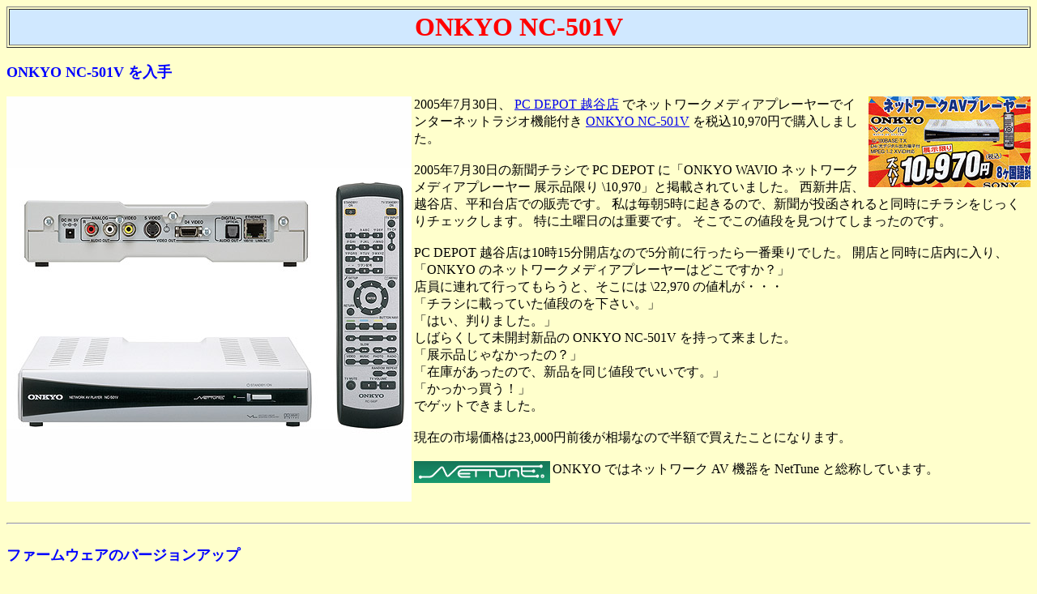

--- FILE ---
content_type: text/html
request_url: https://hirokun.jp/nc-501v.html
body_size: 4960
content:
<HTML>
<HEAD>
 <TITLE>
 ONKYO NC-501V
 </TITLE>
</HEAD>
<META HTTP-EQUIV="Content-Type" CONTENT="text/html; charset=UTF-8">
<BODY BGCOLOR="#FFFFCC">

<!-- タイトル -->

<TABLE WIDTH=100% BORDER=0 CELLSPACING=0 CELLPADDING=0>
 <TR>
  <TD COLSPAN=2>
   <TABLE WIDTH=100% BORDER=1 CELLSPACING=2 CELLPADDING=3>
    <TR>
     <TD ALIGN=CENTER COLSPAN=2 BGCOLOR=#D0E8FF>
      <FONT SIZE=+3 COLOR=RED><B>
      ONKYO NC-501V
      </B></FONT>
     </TD>
    </TR>
   </TABLE>
  </TD>
 </TR>
</TABLE>

<BR>

<FONT SIZE=+1 COLOR=BLUE><B>ONKYO NC-501V を入手</B></FONT><BR><BR>

<IMG SRC="nc-501v01.jpg" ALIGN="left">
<IMG SRC="nc-501v08.jpg" ALIGN="right">
2005年7月30日、
<A HREF="http://www.pcdepot.co.jp/shop/info.php?shop_code=919" target="_blank">PC DEPOT 越谷店</A>
でネットワークメディアプレーヤーでインターネットラジオ機能付き
<A HREF="http://www2.onkyo.com/jp/what/news.nsf/view/nc501v" target="_blank">ONKYO NC-501V</A>
を税込10,970円で購入しました。
<BR><BR>
2005年7月30日の新聞チラシで PC DEPOT に「ONKYO WAVIO ネットワークメディアプレーヤー 展示品限り \10,970」と掲載されていました。
西新井店、越谷店、平和台店での販売です。
私は毎朝5時に起きるので、新聞が投函されると同時にチラシをじっくりチェックします。
特に土曜日のは重要です。
そこでこの値段を見つけてしまったのです。
<BR><BR>
PC DEPOT 越谷店は10時15分開店なので5分前に行ったら一番乗りでした。
開店と同時に店内に入り、
<BR>
「ONKYO のネットワークメディアプレーヤーはどこですか？」
<BR>
店員に連れて行ってもらうと、そこには \22,970 の値札が・・・
<BR>
「チラシに載っていた値段のを下さい。」
<BR>
「はい、判りました。」
<BR>
しばらくして未開封新品の ONKYO NC-501V を持って来ました。
<BR>
「展示品じゃなかったの？」
<BR>
「在庫があったので、新品を同じ値段でいいです。」
<BR>
「かっかっ買う！」
<BR>
でゲットできました。
<BR><BR>
現在の市場価格は23,000円前後が相場なので半額で買えたことになります。
<BR><BR>
<IMG SRC="nc-501v02.jpg" ALIGN="left">
ONKYO ではネットワーク AV 機器を NetTune と総称しています。
<BR CLEAR=all>
<BR>

<HR><BR>

<FONT SIZE=+1 COLOR=BLUE><B>ファームウェアのバージョンアップ</B></FONT><BR><BR>

<OL>

<LI>
購入した状態のファームウェアバージョンは 01.28.00 でインターネットラジオ機能がありませんでした。
<BR><BR>

<LI>
そこでファームウェアをアップグレードすることにしました。
ONKYO のサイトよりアップグレードファイルをダウンロードして注意書を読むと Net-Tune Central ver.3.3 というコントロールソフトをまずパソコンにインストールしないといけないみたい。
<BR><BR>

<LI>
Net-Tune Central ver.3.3 は NC-501V のサーバーソフトです。
NC-501V はネットワークを介してこの Net-Tune Central ver.3.3 を探して、各種データ（映像データ、音楽データなど）を取り込む仕様です。
ファームウェアもこれらのデータに含まれます。
<BR><BR>

<LI>
と言うことで、まずは、Net-Tune Central ver.3.3 のバージョンアップをしました。
ファイルはバージョンアップ用となっていますが、バージョンアップ方法を読むと、「前のバージョンをアンインストールしてから、今回のバージョンをインストールしなさい。」となっている。
と言う事はバージョンアップ差分だけではなく、フルインストール版であると推定されます。
そこで、いきなりこのバージョンアップ版だけでインストールしてみました。
予想が当たってフルインストールできました。
<BR><BR>

<LI>
Net-Tune Central ver.3.3 を立ち上げ、ファームウェアファイルの場所を登録しました。
次に NC-501V のファームウェアアップグレード操作をしたら、新ファームウェアがあることを認識してくれ、アップグレードが完了しました。
<BR><BR>

<LI>
<IMG SRC="nc-501v03.jpg" ALIGN="right">
アップグレード後のファームウェアバージョンは 01.61.03 となりました。
もちろん、インターネットラジオ機能が ON されました。
メニュー画面の一番下に「RADIO」が追加されています。
<BR CLEAR=all>
<BR>

</OL>

<HR><BR>

<FONT SIZE=+1 COLOR=BLUE><B>操作について</B></FONT><BR><BR>

<UL>

<LI>
NC-501V の筐体は、縦置き／横置きのどちらでも使用できます。
縦置きする場合は添付の専用台を使います。
縦置きでも違和感がないように、サイドには鏡面仕上げのパネルが張られており、これが高級感を醸し出します。
<BR><BR>

<LI>
前面には STANDBY スイッチと LED 表示しかなく、液晶表示パネルはありません。
そうすると「どうやって操作するのかな？」と最初、不思議に思いました。
操作は全てリモコンから行い、操作画面はテレビに表示される仕様でした。
そうなんです。
常時テレビを接続しておかないと、何にも操作できないのです。
この制限はあるのですが、まあ、これもテレビの大きな画面を見ながら快適に操作できるということで納得できます。
<BR><BR>

<LI>
リモコンでの操作はかなり快適です。
反応速度も上々です。
リモコンにテレビメーカーに対応したリモコンコードを登録することにより、テレビの操作もできます。
以下の「メーカー別リモコンコード表」のように、かなり多くのメーカーのテレビに対応しています・・・これは私にとって非常に価値があります。
<BR><BR>

<LI>
リモコンコードを設定するには、以下の操作をします。
<BR><BR>

<OL>

<LI>
登録したいテレビのメーカー別リモコンコード（3桁）を「メーカー別リモコンコード表」から探します。
<BR><BR>

<LI>
リモコンの [STANDBY/ON] ボタンを押しながら [ENTER] ボタンを押し、そのあと指を両方とも離します。
<BR><BR>

<LI>
10秒以内に、3桁のリモコンコードを入力します。
<BR><BR>

</OL>

<CENTER><IMG SRC="nc-501v07.jpg"></CENTER><BR><BR>

</UL>

<HR><BR>

<FONT SIZE=+1 COLOR=BLUE><B>インターネットラジオ機能</B></FONT><BR><BR>

<UL>

<LI>
一番使ってみたかったインターネットラジオ機能を試してみました。
インターネットラジオ機能を選択すると、既に239局のネット放送局が登録されていました。
聴きたい「SmoothJazz」とか「Mumix Radio」などがデフォールトで入っていたので、とりあえず、このまま使っています。
<BR><BR>

<LI>
専用 D/A コンバータを搭載しているためか、音質はかなり良いです。
MP3 と WMA に対応しているので完璧です。
<BR><BR>

<LI>
インターネットラジオを聴く場合は Net-Tune Central ver.3.3 を立ち上げておかなくても大丈夫でした。
よって、この NC-501V はインターネットラジオ専用機と考えても十分価値があると思います。
購入動機はここにありました。
<BR><BR>

<LI>
インターネットラジオは ONKYO が標準でサポートしてくれる局リストから選局することで十分楽しめます。
<BR><BR>

<LI>
私は主にクラシック音楽を BGM として常時流しています。
結構、クラシック音楽に親しんでもいるので、流れてくる音楽の殆どが誰の作曲で交響曲何番の何楽章と判ります。
<BR><BR>

<LI>
BiBio ではクラシック音楽は辛いかったです・・・音質面でイマイチ。
ところが、NC-501V は音質がとってもイイのです。
まさにオーディオレベルです。
さすが AV 専門メーカー製のことがあります。
<BR><BR>

</UL>

<HR><BR>

<FONT SIZE=+1 COLOR=BLUE><B>インターネットラジオの局リストの取得について</B></FONT><BR><BR>

<UL>

<LI>
インターネットラジオの局リストはどのように NC-501V が取得しているか調査してみました。
<BR><BR>

<LI>
要は IP パケットのモニタリングをすればよい訳です。
フリーソフトでとってもイイのがあります。
<A HREF="http://www.ethereal.com/" target="_blank">ethereal</A>
です。
取得する NIC を指定して RUN するだけです。
ethereal はパソコンにインストールするので、当然ですが、そのパソコンの NIC を指定します。
ethereal の使い方は
<A HREF="http://www.space-peace.com/ethereal/" target="_blank">このサイト</A>
が参考になります。
<BR><BR>

<LI>
早速、モニタリング・・・しかし、NC-501V の IP パケットが取得できません。
そうです。スイッチング HUB に接続しているので、NC-501V のパケットが流れて来ないのです。
<BR><BR>

<LI>
と言う事で、バカ HUB（10Base-T のリピータ HUB）を探したら、転がっていたので、これを使いました。
バカ HUB のポートにパソコンと NC-501V をつないだら IP パケット・モニタリングできました。
<BR><BR>

<LI>
まだ詳しくは解析していないですが、次の動作になるようです。
<BR><BR>

<OL>

<LI>
NC-501V は DNS に「jptuner.bri.jp」の解決を依頼します。
<BR><BR>

<LI>
DNS は「202.53.26.23」だよと回答します。
<BR><BR>

<LI>
NC-501V は HTTP プロトコルを使って次のコマンドを実行します。
<BR>
　GET /tuner/ListStations?UserID=jp_2527・・・
<BR><BR>

<LI>
以上の動作を URL ということで解釈すると、
<BR>
　http://jptuner.bri.jp/tuner/ListStations?UserID=jp_2527・・・
<BR>
を実行するのと同じです。
<BR><BR>

<LI>
HTTP プロトコルで「jptuner.bri.jp」サーバーからズラズラと局リストが送られて来ます。
ただし、「Content-Encoding: iM」となっており、そのままでは文字列に見えないようです。
呪文みたいです。
<BR><BR>

</OL>

</UL>

<HR><BR>

<FONT SIZE=+1 COLOR=BLUE><B>その他の機能</B></FONT><BR><BR>

<UL>

<LI>
NC-501V はインターネットラジオ機能だけではありません。
以下のパソコン内にファイリングしている AV データを再生する機能があります。
<BR><BR>

<IMG SRC="nc-501v04.jpg">①VIDEO　<IMG SRC="nc-501v05.jpg">②MUSIC　<IMG SRC="nc-501v06.jpg">③PHOTO
<BR><BR>

<LI>
これらを再生する時は、Net-Tune Central というサーバーソフトをパソコンにインストールする必要があります。
NC-501V が Net-Tune Central サーバーのクライアントになり、サーバーからデータを読み込みながら再生するという動作になります。
<BR><BR>

<LI>
この方式の欠点は、
<FONT COLOR=BLUE><B>「必ずサーバーが必要＝パソコンが動いている必要がある」</B></FONT>
です。
これさえ許容できるなら、何の問題もありません。
<BR><BR>

<LI>
さて、実際にパソコンにあるビデオファイルを再生してみました。
私はパソコンにどんなビデオファイルを置いてあったか記憶にありませんでした。
そこで Net-Tune Central にＣドライブのルートから全てのディレクトリを検索して再生可能なビデオファイルを自動的にリスト登録してもらいました。
Net-Tune Central を使って便利な点はこういうところです。
<BR><BR>

<LI>
再生してみてビックリ！！！
<BR>
<FONT COLOR=RED><B>
　メチャ綺麗！！！・・・DVD 画質です・・・パソコンでモニタするより全然綺麗です。
</B></FONT>
<BR>
やはり、AV 専門メーカー製ならではですね。
<BR><BR>

</UL>

<HR><BR>

<FONT SIZE=+1 COLOR=BLUE><B>ONKYO NC-501V の仕様</B></FONT><BR><BR>

<TABLE BORDER=1>
<TBODY>

<TR>
 <TD><CENTER>項　目</CENTER></TD>
 <TD><CENTER>仕　様</CENTER></TD>
</TR>

<TR>
 <TD>動作環境</TD>
 <TD>（1）DHCP機能搭載のブロードバンドルーター<BR>
     （2）100BASE-TX Switchingハブ機能<BR>
     （3）ブロードバンドでインターネットにアクセスできる環境が整っていること<BR>
     （4）Net-Tune(R) Central使用時<BR>
      　　OS:Windows(R) 2000/XP日本語版、CPU：Pentium(R) lll 800MHz以上、<BR>
      　　メモリ：Windows(R) XP 256MB以上、Windows(R) 2000 128MB以上、<BR>
      　　ハードディスク：30MB以上の空き容量</TD>
</TR>

<TR>
 <TD>映像対応フォーマット</TD>
 <TD>MPEG-1、MPEG-2、MPEG4 (Advanced Simple Profile)</TD>
</TR>

<TR>
 <TD>音声対応フォーマット</TD>
 <TD>MP3、WMA、WAVE、Dolby Digital (AC-3)</TD>
</TR>

<TR>
 <TD>画像対応フォーマット</TD>
 <TD>JPEG</TD>
</TR>

<TR>
 <TD>周波数特性</TD>
 <TD>10Hｚ～20ｋHz/±3dB (ANALOG OUT、IHF-A)</TD>
</TR>

<TR>
 <TD>全高調波歪率</TD>
 <TD>0.01%</TD>
</TR>

<TR>
 <TD>SN比</TD>
 <TD>100dB (Ethernet → ANALOG OUT)</TD>
</TR>

<TR>
 <TD>出力電圧/インピーダンス</TD>
 <TD>2V/200Ω</TD>
</TR>

<TR>
 <TD>PCインターフェース</TD>
 <TD>ネットワークポート×1 (ETHERNET/100BASE-TX)</TD>
</TR>

<TR>
 <TD>出力端子</TD>
 <TD>オーディオ×1（RCA）、コンポジット×1(RCA)、Sビデオ端子×1、D端子（D4）×1、デジタル出力×1(光)</TD>
</TR>

<TR>
 <TD>外形寸法</TD>
 <TD>213(W)×46(H)×163(D) mm</TD>
</TR>

<TR>
 <TD>質量</TD>
 <TD>0.7kg</TD>
</TR>

<TR>
 <TD>消費電力</TD>
 <TD>7.5W （電気用品安全法技術基準）</TD>
</TR>

<TR>
 <TD>付属品</TD>
 <TD>専用リモコン×1、リモコン用電池×2、LANケーブル×1（ストレート 3ｍ）、オーディオ用ピンコード×1（0.8ｍ）、<BR>
     ビデオコード×1（1.5ｍ）、横置き用ゴム足×4、縦置き用スタンド×1、スタンド取り付けネジ×2、<BR>
     ACアダプター×1、CD-ROM×1（Net-Tune（R） Central 収録）、取扱説明書、保証書、お客様登録カード</TD>
</TR>

</TBODY>
</TABLE>
<BR>

<HR>

<A HREF="index.html"><IMG SRC="mark185.gif" ALIGN=middle BORDER=0></A>
<A HREF="javascript:history.go(-1)"><IMG SRC="mark186.gif" ALIGN=middle BORDER=0></A>

</BODY>
</HTML>